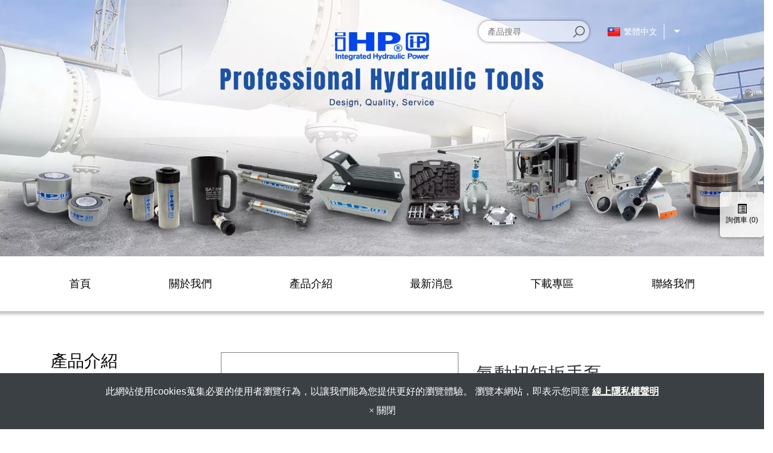

--- FILE ---
content_type: text/html; charset=utf-8
request_url: https://zh-tw.ihp-tools.com/pneumatic-torque-wrench-pump.html
body_size: 10646
content:
<!DOCTYPE html>
<html lang="zh-TW">
<head>
	<title>氣動扭矩扳手泵</title>
	<meta charset="utf-8">
	<meta name="viewport" content="width=device-width, initial-scale=1">
	<meta http-equiv="X-UA-Compatible" content="IE=edge,chrome=1">

	<!-- DNS prefetch -->
	    	<meta http-equiv="x-dns-prefetch-control" content="on">
		<link rel="dns-prefetch" href="//zh-tw.ihp-tools.com/">

			<link rel="preconnect"   href="//img.mweb.com.tw" />
		<link rel="dns-prefetch" href="//img.mweb.com.tw" />
		<!-- /DNS prefetch -->

			<meta name="description" CONTENT="●輸入空氣（4〜8 bar） ●緊湊的自動三級流量，可在高壓下啟動 ●同時適用於一兩個扳手 ●帶油尺的鋁製油箱。 總重量僅21.5kg ●有Φ100高壓表 ●在70〜700 ba ...">
			<meta name="robots" CONTENT="INDEX, FOLLOW">
			<meta name="geo.region" content="TW">
	        <meta property="og:url" content="https://zh-tw.ihp-tools.com/pneumatic-torque-wrench-pump.html" />
            <meta property="og:type" content="website" />
            <meta property="og:title" content="氣動扭矩扳手泵" />
            <meta property="og:description" content="●輸入空氣（4〜8 bar） ●緊湊的自動三級流量，可在高壓下啟動 ●同時適用於一兩個扳手 ●帶油尺的鋁製油箱。 總重量僅21.5kg ●有Φ100高壓表 ●在70〜700 ba ..." />
            <meta property="og:image" content="https://img.mweb.com.tw/thumb/788/600x600/%25E7%2594%25A2%25E5%2593%2581/Wrench/Pneumatic-Torque-Wrench-Pump/ih-1600n4-00.jpg" />
            <meta property="og:image:width" content="600" />
            <meta property="og:image:height" content="488" />
    
	<link rel="shortcut icon" type="image/x-icon" href="/favicon.ico">

	<!-- Loop alternate -->
		<link rel="alternate" hreflang="en-US" href="https://www.ihp-tools.com/pneumatic-torque-wrench-pump.html">
		<link rel="alternate" hreflang="zh-TW" href="https://zh-tw.ihp-tools.com/pneumatic-torque-wrench-pump.html">
		<link rel="alternate" hreflang="zh-CN" href="https://zh-cn.ihp-tools.com/pneumatic-torque-wrench-pump.html">
			<link rel="alternate" hreflang="x-default" href="https://www.ihp-tools.com/pneumatic-torque-wrench-pump.html" />
		<!-- / Loop alternate -->

			<link rel="canonical" href="https://zh-tw.ihp-tools.com/pneumatic-torque-wrench-pump.html">
	<link rel="stylesheet" href="/min/?v=12.55&f=/assets/_bootstrap/bootstrap-3.3.7/css/bootstrap.min.css,/assets/_bootstrap/bootstrap-3.3.7/css/bootstrap-theme.min.css,/assets/_bootstrap/bootstrap-pre4/css/bootstrap-pre4.css,/assets/_font-awesome/fontAwesome-4.7.0/css/font-awesome.min.css,/views/default2.0/resource/system/gdpr/gdpr_footer_sticky_privacy/css/gdpr_footer_sticky_privacy.css,/views/default2.0/resource/obj/goTop/goTop_animate/css/goTop_animate.css,/views/default2.0/resource/show/show_product_v2/css/show_product_v2.css,/assets/jquery/glasscase_2.1/css/glasscase.min.css,/views/default2.0/resource/public/no6_template/css/style.css,/assets/jquery/toastr/toastr.min.css,/assets/css/animate.css,/views/default2.0/resource/obj/groupLink/groupLink_member-inquire/css/groupLink_member-inquire.css,/assets/jquery/smartmenus-1.0.1_pluse/jquery.smartmenus.bootstrap.css,/views/default2.0/resource/obj/navTop/navTop_smartMenusV2/css/navTop_smartMenusV2.css,/assets/jquery/OwlCarousel-2.2.0/owl.carousel.min.css,/assets/jquery/OwlCarousel-2.2.0/owl.theme.default.min.css,/views/default2.0/resource/obj/banner/banner_owl/css/banner_owl.css,/views/default2.0/resource/obj/sideBar/sideBar_superV2/css/sideBar_superV2.css,/views/default2.0/resource/obj/socialLink/socialLink_awesome/css/socialLink_awesome.css,/views/plugins/ms-Dropdown/css/dd.css,/views/default2.0/resource/obj/langList/langList_msDropDown_v2/css/langList_msDropDown_v2.css,/views/default2.0/resource/obj/navBottom/navBottom_inline/css/navBottom_inline.css,/views/default2.0/resource/effect/effect_hover/css/hover.css,/views/default2.0/resource/obj/searchBar/searchBar_t1/css/searchBar_t1.css,/assets/jquery/FlexSlider_v2.6.3/flexslider.css,/views/default2.0/resource/obj/slider/slider_hot/css/slider_hot.css,/assets/_default2.0/css/common_v1.0.css,/assets/mweb-icon/style.css,/cache/views/ihp-tools/public_no6_template/color/style.css,/assets/video/youtube/css/youtube.css" media="all">
		<script type="text/javascript" src="/min/?f=/assets/jquery/1.11.1/jquery.min.js"  defer ></script>
	<script type="application/ld+json">[{"@context":"http:\/\/schema.org","@type":"Organization","url":"https:\/\/zh-tw.ihp-tools.com\/pneumatic-torque-wrench-pump.html","name":"","legalName":"","alternateName":"","description":"\u25cf\u8f38\u5165\u7a7a\u6c23\uff084\u301c8 bar\uff09 \u25cf\u7dca\u6e4a\u7684\u81ea\u52d5\u4e09\u7d1a\u6d41\u91cf\uff0c\u53ef\u5728\u9ad8\u58d3\u4e0b\u555f\u52d5 \u25cf\u540c\u6642\u9069\u7528\u65bc\u4e00\u5169\u500b\u6273\u624b \u25cf\u5e36\u6cb9\u5c3a\u7684\u92c1\u88fd\u6cb9\u7bb1\u3002 \u7e3d\u91cd\u91cf\u50c521.5kg \u25cf\u6709\u03a6100\u9ad8\u58d3\u8868 \u25cf\u572870\u301c700 ba ...","logo":{"@type":"ImageObject","url":"https:\/\/zh-cn.ihp-tools.com\/uploadfiles\/788\/LOGO\/ihp-logo_2.png"},"image":["https:\/\/img.mweb.com.tw\/thumb\/788\/600x600\/LOGO\/ihp-logo_2.png"],"telephone":"+886-","faxNumber":"+886-","email":"","address":""},{"@context":"http:\/\/schema.org","@type":"BreadcrumbList","itemListElement":[{"@type":"ListItem","position":1,"item":{"@id":"https:\/\/zh-tw.ihp-tools.com","name":"\u9996\u9801"}},{"@type":"ListItem","position":2,"item":{"@id":"\/product.htm","name":"\u7522\u54c1\u4ecb\u7d39"}},{"@type":"ListItem","position":3,"item":{"@id":"\/torque-wrenches.htm","name":"\u6cb9\u58d3\u626d\u529b\u6273\u624b"}}]}]</script>
	<script type="text/javascript">
		/* function.js 判斷使用*/
		var ps_status =  0  ;
	</script>
	<!-- Global site tag (gtag.js) - Google Analytics -->
<script async src="https://www.googletagmanager.com/gtag/js?id=G-37HW7XV4RM"></script>
<script>
  window.dataLayer = window.dataLayer || [];
  function gtag(){dataLayer.push(arguments);}
  gtag('js', new Date());

  gtag('config', 'G-37HW7XV4RM');
</script>
	<!-- link preload -->
	<link rel="preload" as="image" href="/uploadfiles/788/BANNER/ihp-tools_inbanner.jpg" fetchpriority="high" media="screen and (min-width: 768px)" />
<link rel="preload" as="image" href="/uploadfiles/788/BANNER/ihp-tools_inbanner.jpg" fetchpriority="high" media="screen and (max-width: 767px)" />
</head>
<body lang="zh-TW"  onselectstart="return false;" ondragstart="return false;" oncontextmenu="return false;" >
		<div class="showProCont">

		<div class="banner">
	<div id="banner_owl">
	<ul class="owl owl-carousel owl-theme owl-loaded" data-response="768">
		<li><a href="#" class="ad"  ><img class="lazyload" data-src="https://img.mweb.com.tw/thumb/788/0x0/BANNER/ihp-tools_inbanner.jpg" alt="inbanner" title="inbanner" data-pic="https://img.mweb.com.tw/thumb/788/0x0/BANNER/ihp-tools_inbanner.jpg" data-mpic="https://img.mweb.com.tw/thumb/788/0x0/BANNER/ihp-tools_inbanner.jpg"  data-spic="https://img.mweb.com.tw/thumb/788/0x0/BANNER/ihp-tools_inbanner.jpg"/></a></li>	</ul>
</div>	<header class="header">
		<div class="logo">
			<div class="container">
				<div class="row header_row">
					<div class="col-md-6 col-sm-6 logo_box hidden-xs">
						<a href="https://zh-tw.ihp-tools.com/" title="">
<img class="img-responsive logo" src="/uploadfiles/788/LOGO/ihp-logo_2.png" title="" alt="" >
</a>					</div>
					<div class="col-md-6 col-sm-6 top_funch hidden-xs">
						<div class="top hidden-xs">
							<div class="searchBar-t1">
	<form method="get" action="/index.php">
		<input type="text" name="kw" value="" placeholder="產品搜尋" class="textField">
		
		<input name="lang" id="lang" type="hidden" value="zh-tw"/>
		<input name="modelid" id="modelid" type="hidden" value="1"/>
		<input name="c" type="hidden" value="content"/>
		<input name="a" type="hidden" value="search"/>
		
		<input type="submit" value="" class="submit">
	</form>
</div><select name="lang" onchange="location.href = this.value;" id="langlist_msdropdown_v2">
			<option value="https://www.ihp-tools.com/pneumatic-torque-wrench-pump.html"  _code="en" _icon="/assets/images/flag/en.png" data-image="/assets/images/flag/en.png" data-imagecss="flag  _code="en"" data-title="English" >English</option> 
			<option value="https://zh-tw.ihp-tools.com/pneumatic-torque-wrench-pump.html" selected _code="zh-tw" _icon="/assets/images/flag/zh-tw.png" data-image="/assets/images/flag/zh-tw.png" data-imagecss="flag  _code="zh-tw"" data-title="繁體中文" >繁體中文</option> 
			<option value="https://zh-cn.ihp-tools.com/pneumatic-torque-wrench-pump.html"  _code="zh-cn" _icon="/assets/images/flag/zh-cn.png" data-image="/assets/images/flag/zh-cn.png" data-imagecss="flag  _code="zh-cn"" data-title="简体中文" >简体中文</option> 
	</select>
	
						</div>
					</div>
					
				</div>
			</div>
		</div>
	</header>
	<div class="col-md-12 top_bar">
		<div class="comtainer">
			<div class="row">
				<div class="col-md-12 col-sm-12 funch header_right">

					<div class="menu">
						<div class="container">
							<div class="row">
								<nav id="navTop_smartmenus_v2" class="navbar navbar-black">
    <div class="navbar-header">
      <button type="button" id="openBtn" class="navbar-toggle" data-toggle="collapse" data-target="#myNavbar" aria-label="menu">
        <span class="icon-bar"></span>
        <span class="icon-bar"></span>
        <span class="icon-bar"></span>                        
      </button>
      
					<a class="navbar-brand visible-xs mobile_companyName overflow_dot" href="/"></a>
    	
    </div>

    <div class="collapse navbar-collapse" id="myNavbar">
      <div class="mobileLeft visible-xs text-center"></div>
      <div class="collapseBox">        
        
        <div id="closeBtn"></div>

        <div class="visible-xs box-header">

          <!-- Product search -->
          <div class="searchBarArea">
          	<form method="get" action="/index.php">
	            <div class="input-group">
	              <input type="text" class="form-control" name="kw" id="navTop_smartmenus_v2_psearch" placeholder="產品搜尋">
	              <span class="input-group-btn">
	                <button class="btn btn-default" type="submit" aria-label="submit">
	                  <i class="fa fa-search" aria-hidden="true"></i>
	                </button>
	              </span>
	            </div>
				<input type="hidden" id="lang" name="lang" value="zh-tw"/>
				<input type="hidden" id="modelid" name="modelid" value="1"/>
				<input type="hidden" name="c" value="content"/>
				<input type="hidden" name="a" value="search"/>
			</form>
          </div>          

          <!-- member & inqure function -->
          	
          <hr> 
          <div class="function">
            <div class="row">			
									<a class="col-xs-12 functionCol"  href="/cart.htm"  >
						<div class=" text-center">
							<i class="inquiry-icon glyphicon glyphicon-list-alt" aria-hidden="true">
																	<div class="badge cart_cnt"></div>
															</i>
							<div class="functionTitle">詢價車</div>
						</div>
					</a>
				
            </div>
			
			
          </div>
		  
          <hr class="noBot">
        </div>


        <!-- Menu list -->
        <ul class="nav navbar-nav" id="main-menu">
          <li ><a href='/' class="default2mainBgHover" >首頁</a></li><li ><a href='/about-us.htm' class="default2mainBgHover" >關於我們</a></li><li ><a href='/product.htm' class="default2mainBgHover" >產品介紹</a></li><li ><a href='/news.htm' class="default2mainBgHover" >最新消息</a></li><li ><a href='/catalog.htm' class="default2mainBgHover" >下載專區</a></li><li ><a href='/contact-us.htm' class="default2mainBgHover" >聯絡我們</a></li>        </ul>


        <!-- Language list -->
        <div class="visible-xs box-header">
          <div class="FooterlangList text-center">
							<label class="langBlock ">
					<a href="https://www.ihp-tools.com/pneumatic-torque-wrench-pump.html">English</a>
				</label>
							<label class="langBlock active">
					<a href="https://zh-tw.ihp-tools.com/pneumatic-torque-wrench-pump.html">繁體中文</a>
				</label>
							<label class="langBlock ">
					<a href="https://zh-cn.ihp-tools.com/pneumatic-torque-wrench-pump.html">简体中文</a>
				</label>
			          </div>
        </div>


      </div>
    </div>
</nav>							</div>
						</div>
					</div>

				</div>
			</div>
		</div>
	</div>
</div>




<div class="side-fixed">
	<!-- 側邊浮動群組，如果詢價車和會員管理都不存在則不顯示區塊 -->
	<div class="grouplink_fixed hidden-xs">
		<ul id="groupLink_member-inquire">

						<div class="item-area">
				<a href="/cart.htm">
					<i class="glyphicon glyphicon-list-alt inquiry-icon icon-fixed"></i>
					<div class="grouplinktext-fixed">詢價車 (<label class="cart_cnt">0</label>)</div>
				</a>
			</div>
			
		</ul>
	</div>
</div>				<div class="main-container container">
					<div class="row">
						<div class="col-md-12 breadCrumbCol">
							<ul class="breadcrumb">
    
    <li class="crumb_path"><a href="https://zh-tw.ihp-tools.com/">首頁</a></li>
        <li class="crumb_path"><a href="/product.htm" title="產品介紹">產品介紹</a></li>
        <li class="crumb_path"><a href="/torque-wrenches.htm" title="油壓扭力扳手">油壓扭力扳手</a></li>
    
    <li class="active">
        <span style='font-size: 14px;' class="breadcrumb_h1">
            氣動扭矩扳手泵        </span>    
    </li>
</ul>
						</div>
						<div class="col-md-3 visible-md visible-lg hidden-sm hidden-xs">
							<aside id="superMenu_aside">
	<div class="superMenu_title">
		<h3>產品介紹</h3>
	</div>
	<div class="superMenu" data-close-same="0">
		<ul class="sideCate style3 transit"  data-theme="style3"><li class="par_tree" id="c-228031"><span class='superTitle' ><a href="/puller-pusher.htm" title="拉拔器/推進器" >拉拔器/推進器</a><span class="tree" href="javascript:void(0);"></span></span><ul class="sideMenu "  style='display:none;'><li id="p-840949" ><span class="superTitle"><a href="/self-contained-pullers-4-15-ton.html" title="一體式液壓拔輪器 能力:4-15噸" >一體式液壓拔輪器 能力:4-15噸</a></span></li><li id="p-938647" ><span class="superTitle"><a href="/self-contained-pullers-10-30-ton.html" title="一體式油壓拉拔器【10-30噸】" >一體式油壓拉拔器【10-30噸】</a></span></li><li id="p-940558" ><span class="superTitle"><a href="/6-20-ton-with-tri-section-pulling-plate.html" title="套裝組合式拔輪器【彎爪+三角壓盤】" >套裝組合式拔輪器【彎爪+三角壓盤】</a></span></li><li id="p-944741" ><span class="superTitle"><a href="/hydraulic-puller-set-8-15-ton-with-bearing-separator-tool.html" title="套裝組合式拔輪器【彎爪+螺桿+半月型壓盤】" >套裝組合式拔輪器【彎爪+螺桿+半月型壓盤】</a></span></li><li id="p-940561" ><span class="superTitle"><a href="/hydraulic-puller-set-6-12-ton-with-screw-and-straight-jaws.html" title="螺桿/直爪式油壓拉拔器" >螺桿/直爪式油壓拉拔器</a></span></li><li id="p-944744" ><span class="superTitle"><a href="/puller-accessories-straightener-with-straight-bended-jaws.html" title="直角/勾角附件組" >直角/勾角附件組</a></span></li><li id="p-944747" ><span class="superTitle"><a href="/separate-puller-set-15-50-ton.html" title="分離式拔輪器【Cobra加強型，15-50噸】" >分離式拔輪器【Cobra加強型，15-50噸】</a></span></li><li id="p-944750" ><span class="superTitle"><a href="/hydraulic-pusher-12-ton.html" title="油壓拔輪/推進器套裝組" >油壓拔輪/推進器套裝組</a></span></li><li id="p-944753" ><span class="superTitle"><a href="/hydraulic-pusher-application.html" title="液壓推進器應用" >液壓推進器應用</a></span></li><li id="p-944756" ><span class="superTitle"><a href="/tri-section-pulling-plate.html" title="同步三角壓盤" >同步三角壓盤</a></span></li><li id="p-944762" ><span class="superTitle"><a href="/bearing-separator.html" title="二片式壓盤" >二片式壓盤</a></span></li><li id="p-944768" ><span class="superTitle"><a href="/heavy-duty-great-hydraulic-puller.html" title="全自動車載式拔輪器" >全自動車載式拔輪器</a></span></li><li id="p-944774" ><span class="superTitle"><a href="/mechanical-pullers.html" title="機械防滑式拔輪器" >機械防滑式拔輪器</a></span></li><li id="p-944789" ><span class="superTitle"><a href="/mechanical-pusher.html" title="機械式推進器" >機械式推進器</a></span></li><li id="p-944795" ><span class="superTitle"><a href="/2-leg-sliding-leg-pullers.html" title="用於內部和外部拉拔作業的多功能耐用拉拔器" >用於內部和外部拉拔作業的多功能耐用拉拔器</a></span></li></ul></li><li class="par_tree" id="c-228034"><span class='superTitle' ><a href="/cylinder.htm" title="油壓千斤頂" >油壓千斤頂</a><span class="tree" href="javascript:void(0);"></span></span><ul class="sideMenu "  style='display:none;'><li id="p-940564" ><span class="superTitle"><a href="/sgt-single-acting.html" title="SGT-系列, 單動液壓油缸" >SGT-系列, 單動液壓油缸</a></span></li><li id="p-940567" ><span class="superTitle"><a href="/sfj-slc-low-height.html" title="SFJ/SLC-系列，單動薄型液壓油缸" >SFJ/SLC-系列，單動薄型液壓油缸</a></span></li><li id="p-940570" ><span class="superTitle"><a href="/shc-hollow-plunger.html" title="SHC-系列，單動中空柱塞液壓油缸" >SHC-系列，單動中空柱塞液壓油缸</a></span></li><li id="p-940573" ><span class="superTitle"><a href="/sat-aluminum-single-acting.html" title="SAT-系列，單動鋁制油缸" >SAT-系列，單動鋁制油缸</a></span></li><li id="p-940576" ><span class="superTitle"><a href="/sah-aluminum-hollow-plunger.html" title="SAH-系列，雙動鋁制油缸" >SAH-系列，雙動鋁制油缸</a></span></li><li id="p-940579" ><span class="superTitle"><a href="/sal-aluminum-lock-nut.html" title="SAL-系列，鋁制螺母鎖定油缸" >SAL-系列，鋁制螺母鎖定油缸</a></span></li><li id="p-940582" ><span class="superTitle"><a href="/sad-aluminum-double-acting.html" title="SAD-系列，雙動鋁制油缸" >SAD-系列，雙動鋁制油缸</a></span></li><li id="p-940585" ><span class="superTitle"><a href="/single-acting-load-return-with-stop-ring-cylinders.html" title="單動自重回縮千斤頂" >單動自重回縮千斤頂</a></span></li><li id="p-940588" ><span class="superTitle"><a href="/sln-series.html" title="SLN系列高噸位安全鎖緊式油缸" >SLN系列高噸位安全鎖緊式油缸</a></span></li><li id="p-940591" ><span class="superTitle"><a href="/sp-series.html" title="SP系列高噸位單動液壓缸" >SP系列高噸位單動液壓缸</a></span></li><li id="p-940594" ><span class="superTitle"><a href="/spl-series.html" title="SPL系列高噸位安全鎖緊式油缸" >SPL系列高噸位安全鎖緊式油缸</a></span></li><li id="p-940597" ><span class="superTitle"><a href="/dpc-double-acting.html" title="DPC-系列，雙動液壓油缸" >DPC-系列，雙動液壓油缸</a></span></li><li id="p-940600" ><span class="superTitle"><a href="/dc-series.html" title="DC系列高噸位雙動液壓缸" >DC系列高噸位雙動液壓缸</a></span></li><li id="p-940603" ><span class="superTitle"><a href="/dln-series.html" title="DLN系列高噸位安全鎖緊螺母油缸" >DLN系列高噸位安全鎖緊螺母油缸</a></span></li><li id="p-940606" ><span class="superTitle"><a href="/dhc-double-acting-hollow-plunger.html" title="DHC系列空心柱塞缸" >DHC系列空心柱塞缸</a></span></li><li id="p-940609" ><span class="superTitle"><a href="/sdl-series.html" title="SDL系列高噸位安全鎖緊螺母油缸" >SDL系列高噸位安全鎖緊螺母油缸</a></span></li><li id="p-940612" ><span class="superTitle"><a href="/single-strand-pusher-rear-grip.html" title="單動標準型千斤頂" >單動標準型千斤頂</a></span></li><li id="p-940615" ><span class="superTitle"><a href="/psd-series.html" title="PSD系列--預力絞線雙動千斤頂" >PSD系列--預力絞線雙動千斤頂</a></span></li><li id="p-940618" ><span class="superTitle"><a href="/sk-series.html" title="SK系列-重型坦克輪" >SK系列-重型坦克輪</a></span></li><li id="p-940621" ><span class="superTitle"><a href="/msk-series.html" title="MSK系列-重型機械升降坦克輪" >MSK系列-重型機械升降坦克輪</a></span></li><li id="p-940624" ><span class="superTitle"><a href="/hsk-series.html" title="HSK系列-重型油壓升降坦克輪" >HSK系列-重型油壓升降坦克輪</a></span></li><li id="p-940627" ><span class="superTitle"><a href="/show-940626.html" title="DH系列-雙動重型千斤頂" >DH系列-雙動重型千斤頂</a></span></li><li id="p-940630" ><span class="superTitle"><a href="/dhr.html" title="雙動羊角接頭重型油缸" >雙動羊角接頭重型油缸</a></span></li></ul></li><li class="par_tree" id="c-228037"><span class='superTitle' ><a href="/pumps.htm" title="各式泵浦" >各式泵浦</a><span class="tree" href="javascript:void(0);"></span></span><ul class="sideMenu "  style='display:none;'><li id="p-941631" ><span class="superTitle"><a href="/hydraulic-hand-pump.html" title="油壓手動泵" >油壓手動泵</a></span></li><li id="p-941634" ><span class="superTitle"><a href="/aluminum-hand-pump.html" title="鋁合金手動泵" >鋁合金手動泵</a></span></li><li id="p-941637" ><span class="superTitle"><a href="/electric-hydraulic-pump.html" title="電動液壓泵" >電動液壓泵</a></span></li><li id="p-946839" ><span class="superTitle"><a href="/pe-series-electric-pumps.html" title="PE系列電動泵" >PE系列電動泵</a></span></li><li id="p-941640" ><span class="superTitle"><a href="/custom-electric-hydraulic-pumps.html" title="定制電動液壓泵" >定制電動液壓泵</a></span></li></ul></li><li class="par_tree" id="c-228040"><span class='superTitle' ><a href="/system-components.htm" title="系統元件" >系統元件</a><span class="tree" href="javascript:void(0);"></span></span><ul class="sideMenu "  style='display:none;'><li id="p-942780" ><span class="superTitle"><a href="/valve.html" title="節流閥" >節流閥</a></span></li><li id="p-942783" ><span class="superTitle"><a href="/manifold.html" title="分流閥" >分流閥</a></span></li><li id="p-942786" ><span class="superTitle"><a href="/hydraulic-hoses.html" title="油壓軟管" >油壓軟管</a></span></li><li id="p-942789" ><span class="superTitle"><a href="/hydraulic-pressure-gauges.html" title="壓力錶" >壓力錶</a></span></li><li id="p-942792" ><span class="superTitle"><a href="/gauge-adaptors.html" title="錶接座" >錶接座</a></span></li><li id="p-942795" ><span class="superTitle"><a href="/couplers.html" title="油壓接頭" >油壓接頭</a></span></li></ul></li><li class="par_tree" id="c-228043"><span class='superTitle' ><a href="/punch.htm" title="沖孔機" >沖孔機</a><span class="tree" href="javascript:void(0);"></span></span><ul class="sideMenu "  style='display:none;'><li id="p-941643" ><span class="superTitle"><a href="/hp-70-separate-hydraulic-punch.html" title="分離式油壓沖孔機 HP-70" >分離式油壓沖孔機 HP-70</a></span></li><li id="p-941646" ><span class="superTitle"><a href="/hp-80-hydraulic-punch.html" title="分離式油壓沖孔機 HP-70 &amp; HP-80" >分離式油壓沖孔機 HP-70 & HP-80</a></span></li><li id="p-941649" ><span class="superTitle"><a href="/hp-102-separate-hydraulic-punch.html" title="分離式油壓沖孔機 HP-102 &amp; HP-104" >分離式油壓沖孔機 HP-102 & HP-104</a></span></li><li id="p-941652" ><span class="superTitle"><a href="/hp-104-separate-hydraulic-punch.html" title="分離式油壓沖孔機 HP-102 &amp; HP-104" >分離式油壓沖孔機 HP-102 & HP-104</a></span></li></ul></li><li class="par_tree" id="c-228046"><span class='superTitle' ><a href="/hydraulic-bender.htm" title="彎管機" >彎管機</a><span class="tree" href="javascript:void(0);"></span></span><ul class="sideMenu "  style='display:none;'><li id="p-941655" ><span class="superTitle"><a href="/p-17in.html" title="彎管工具 P-17IN" >彎管工具 P-17IN</a></span></li><li id="p-941658" ><span class="superTitle"><a href="/p-20in.html" title="彎管工具 P-20IN" >彎管工具 P-20IN</a></span></li></ul></li><li class="par_tree" id="c-228049"><span class='superTitle' ><a href="/spreaders.htm" title="法蘭分離器" >法蘭分離器</a><span class="tree" href="javascript:void(0);"></span></span><ul class="sideMenu "  style='display:none;'><li id="p-942777" ><span class="superTitle"><a href="/hydraulic-flange-spreaders.html" title="液壓法蘭分離器" >液壓法蘭分離器</a></span></li><li id="p-1098605" ><span class="superTitle"><a href="/hydraulic-flange-spreaders-set-fm-14h.html" title="" ></a></span></li><li id="p-1098617" ><span class="superTitle"><a href="/manual-flange-spreader-fk-14.html" title="" ></a></span></li><li id="p-1098614" ><span class="superTitle"><a href="/self-contained-flange-spreader-fm-15.html" title="" ></a></span></li></ul></li><li class="par_tree" id="c-228052"><span class='superTitle' ><a href="/nut-splitters.htm" title="螺帽破切器" >螺帽破切器</a><span class="tree" href="javascript:void(0);"></span></span><ul class="sideMenu "  style='display:none;'><li id="p-942801" ><span class="superTitle"><a href="/separated-hydraulic-nut-splitters-700bar-10-000psi.html" title="分離式油壓螺母切斷器 (700bar/10,000psi )" >分離式油壓螺母切斷器 (700bar/10,000psi )</a></span></li><li id="p-942798" ><span class="superTitle"><a href="/separated-hydraulic-nut-splitters-heavy-duty.html" title="分離式液壓螺帽分離器（重型）" >分離式液壓螺帽分離器（重型）</a></span></li></ul></li><li class="par_tree active" id="c-228055"><span class='superTitle' ><a href="/torque-wrenches.htm" title="油壓扭力扳手"  class='active'>油壓扭力扳手</a><span class="tree active" href="javascript:void(0);"></span></span><ul class="sideMenu  on" ><li id="p-945668" ><span class="superTitle"><a href="/hydraulic-square-drive-torque-wrenches.html" title="MXTA-系列-液壓扭矩扳手" >MXTA-系列-液壓扭矩扳手</a></span></li><li id="p-945671" ><span class="superTitle"><a href="/xln-series-pneumatic-torque-wrench.html" title="XLCT 系列-中空型液壓扭矩扳手" >XLCT 系列-中空型液壓扭矩扳手</a></span></li><li id="p-945685"  class='content_li_active' ><span class="superTitle"><a href="/pneumatic-torque-wrench-pump.html" title="氣動扭矩扳手泵"  class='active content_a_active'>氣動扭矩扳手泵</a></span></li><li id="p-945705" ><span class="superTitle"><a href="/electric-torque-wrench-pump.html" title="電動扭矩扳手泵" >電動扭矩扳手泵</a></span></li><li id="p-945716" ><span class="superTitle"><a href="/double-parallel-ultra-high-pressure-hose-for-torque-wrench.html" title="雙管式超高壓扭矩扳手軟管" >雙管式超高壓扭矩扳手軟管</a></span></li></ul></li></ul>	
	</div>
</aside>						</div>				
						<div class="col-md-9 col-sm-12 col-xs-12">	
								<div class="row product-info product-block">
		<div class="col-xs-12 col-sm-6 images-block" style="min-height:400px;">
			
			<ul id="glasscase" class="gc-start" data-iszoom="true" data-isoverlay="true" data-zoompos="right" >
									<li><img src="https://img.mweb.com.tw/thumb/788/1000x1000/%25E7%2594%25A2%25E5%2593%2581/Wrench/Pneumatic-Torque-Wrench-Pump/ih-1600n4-00.jpg" data-gc-caption="氣動扭矩扳手泵" alt="氣動扭矩扳手泵"  title="氣動扭矩扳手泵"></li>
									<li><img src="https://img.mweb.com.tw/thumb/788/1000x1000/%25E7%2594%25A2%25E5%2593%2581/Wrench/Pneumatic-Torque-Wrench-Pump/ih-1600n4-01.jpg" data-gc-caption="氣動扭矩扳手泵" alt="氣動扭矩扳手泵"  title="氣動扭矩扳手泵"></li>
							</ul>
		</div>

		
		
		<!-- ↑ Left / ↓ Right -->
		
		<div class="col-xs-12 col-sm-6 product-details">
			<h2>氣動扭矩扳手泵</h2>
						<hr />
			<div class="options">
								<div class="form-inline form-group">
					<label class="control-label text-uppercase" for="input-quantity" id="Mweb_cart_qty_title">數量 : </label>
					<input type="number" name="quantity" value="1" size="2" id="Mweb_cart_qty" class="form-control" min="1" />
					<button type="button" class="btn btn-default btn-cart default2mainBgHover" onclick="add_one_to_cart('945685', '氣動扭矩扳手泵', '');">
						<i class="glyphicon glyphicon-list-alt inquiry-icon margin_push_right"></i>
						加入詢價車					</button>
				</div>
			</div>
					</div>
	</div>
	

		
		<!-- Products Tag Starts -->
					<div class="product-info product-tag product-block">	
			  <ul class="nav nav-tabs">
				  <li><a data-toggle="tab" href="#content_tab">產品敘述</a></li><li><a data-toggle="tab" href="#specification_tab">規格</a></li>			  </ul>  
			  <div class="product-info tab-content contentEditor">
					<div id="content_tab" class="tab-pane fade"><span style="white-space:pre;"> </span>●輸入空氣（4〜8 bar）<span style="white-space:pre;"> </span><br />
<span style="white-space:pre;"> </span>●緊湊的自動三級流量，可在高壓下啟動<span style="white-space:pre;"> </span><br />
<span style="white-space:pre;"> </span>●同時適用於一兩個扳手<span style="white-space:pre;"> </span><br />
<span style="white-space:pre;"> </span>●帶油尺的鋁製油箱。 總重量僅21.5kg<span style="white-space:pre;"> </span><br />
<span style="white-space:pre;"> </span>●有Φ100高壓表<span style="white-space:pre;"> </span><br />
<span style="white-space:pre;"> </span>●在70〜700 bar之間無級調壓<span style="white-space:pre;"> </span><br />
<span style="white-space:pre;"> </span>●高效的冷卻系統使泵適用於極端環境<span style="white-space:pre;"> </span><br />
<span style="white-space:pre;"> </span>●可選組件（FP4），可同時操作四個扳手<span style="white-space:pre;"> </span><br /></div><div id="specification_tab" class="tab-pane fade"><google-sheets-html-origin style="white-space:normal;">
<table xmlns="http://www.w3.org/1999/xhtml" cellspacing="0" cellpadding="0" dir="ltr" border="1" style="table-layout:fixed;font-size:12pt;font-family:Calibri;width:0px;border:none;">
	<colgroup><col width="128" /><col width="80" /><col width="80" /><col width="80" /><col width="80" /><col width="80" /><col width="80" /><col width="80" /><col width="80" /><col width="80" /><col width="80" /><col width="80" /><col width="80" /><col width="80" /></colgroup>
	<tbody>
		<tr style="height:24px;">
			<td rowspan="3" colspan="1" data-sheets-value="{"1":2,"2":"型號"}" style="border-width:2px 1px 2px 2px;border-style:solid;border-color:#000000;border-image:initial;overflow:hidden;padding:0px 3px;vertical-align:middle;background-color:#CCFFFF;font-family:Arimo;overflow-wrap:break-word;text-align:center;">
				<div style="max-height:72px;">
					型號
				</div>
			</td>
			<td rowspan="2" colspan="1" data-sheets-value="{"1":2,"2":"馬達"}" style="border-width:2px 1px;border-style:solid;border-color:#000000 #000000 #000000 #CCCCCC;border-image:initial;overflow:hidden;padding:0px 3px;vertical-align:middle;background-color:#FFFF99;font-family:Arimo;overflow-wrap:break-word;text-align:center;">
				<div style="max-height:48px;">
					馬達
				</div>
			</td>
			<td rowspan="2" colspan="1" data-sheets-value="{"1":2,"2":"進氣"}" style="border-width:2px 1px;border-style:solid;border-color:#000000 #000000 #000000 #CCCCCC;border-image:initial;overflow:hidden;padding:0px 3px;vertical-align:middle;background-color:#FFFF99;font-family:Arimo;overflow-wrap:break-word;text-align:center;">
				<div style="max-height:48px;">
					進氣
				</div>
			</td>
			<td data-sheets-value="{"1":2,"2":"油箱"}" style="border-width:2px 1px 1px;border-style:solid;border-color:#000000 #000000 transparent #CCCCCC;border-image:initial;overflow:hidden;padding:0px 3px;vertical-align:middle;background-color:#FFFF99;font-family:Arimo;overflow-wrap:break-word;text-align:center;">
				油箱
			</td>
			<td rowspan="1" colspan="3" data-sheets-value="{"1":2,"2":"輸出壓力"}" style="border-width:2px 1px 1px;border-style:solid;border-color:#000000 #000000 #000000 #CCCCCC;border-image:initial;overflow:hidden;padding:0px 3px;vertical-align:middle;background-color:#FFFF99;font-family:Arimo;text-align:center;">
				輸出壓力
			</td>
			<td rowspan="1" colspan="3" data-sheets-value="{"1":2,"2":"流量"}" style="border-width:2px 1px 1px;border-style:solid;border-color:#000000 #000000 #000000 #CCCCCC;border-image:initial;overflow:hidden;padding:0px 3px;vertical-align:middle;background-color:#FFFF99;font-family:Arimo;text-align:center;">
				流量
			</td>
			<td rowspan="1" colspan="3" data-sheets-value="{"1":2,"2":"尺寸"}" style="border-width:2px 1px 1px;border-style:solid;border-color:#000000 #000000 #000000 #CCCCCC;border-image:initial;overflow:hidden;padding:0px 3px;vertical-align:middle;background-color:#FFFF99;font-family:Arimo;text-align:center;">
				尺寸
			</td>
			<td data-sheets-value="{"1":2,"2":"重量"}" style="border-width:2px 2px 1px 1px;border-style:solid;border-color:#000000 #000000 transparent #CCCCCC;border-image:initial;overflow:hidden;padding:0px 3px;vertical-align:middle;background-color:#FFFF99;font-family:Arimo;text-align:center;">
				重量
			</td>
		</tr>
		<tr style="height:24px;">
			<td data-sheets-value="{"1":2,"2":"容量"}" style="border-width:1px;border-style:solid;border-color:#CCCCCC #000000 transparent #CCCCCC;border-image:initial;overflow:hidden;padding:0px 3px;vertical-align:middle;background-color:#FFFF99;font-family:Arimo;overflow-wrap:break-word;text-align:center;">
				容量
			</td>
			<td data-sheets-value="{"1":2,"2":"1st"}" style="border-width:1px;border-style:solid;border-color:#CCCCCC #000000 #000000 #CCCCCC;border-image:initial;overflow:hidden;padding:0px 3px;vertical-align:middle;background-color:#FFFF99;font-family:Arimo;text-align:center;">
				1st
			</td>
			<td data-sheets-value="{"1":2,"2":"2nd"}" style="border-width:1px;border-style:solid;border-color:#CCCCCC #000000 #000000 #CCCCCC;border-image:initial;overflow:hidden;padding:0px 3px;vertical-align:middle;background-color:#FFFF99;font-family:Arimo;text-align:center;">
				2nd
			</td>
			<td data-sheets-value="{"1":2,"2":"3rd"}" style="border-width:1px;border-style:solid;border-color:#CCCCCC #000000 #000000 #CCCCCC;border-image:initial;overflow:hidden;padding:0px 3px;vertical-align:middle;background-color:#FFFF99;font-family:Arimo;text-align:center;">
				3rd
			</td>
			<td data-sheets-value="{"1":2,"2":"1st"}" style="border-width:1px;border-style:solid;border-color:#CCCCCC #000000 #000000 #CCCCCC;border-image:initial;overflow:hidden;padding:0px 3px;vertical-align:middle;background-color:#FFFF99;font-family:Arimo;text-align:center;">
				1st
			</td>
			<td data-sheets-value="{"1":2,"2":"2nd"}" style="border-width:1px;border-style:solid;border-color:#CCCCCC #000000 #000000 #CCCCCC;border-image:initial;overflow:hidden;padding:0px 3px;vertical-align:middle;background-color:#FFFF99;font-family:Arimo;text-align:center;">
				2nd
			</td>
			<td data-sheets-value="{"1":2,"2":"3rd"}" style="border-width:1px;border-style:solid;border-color:#CCCCCC #000000 #000000 #CCCCCC;border-image:initial;overflow:hidden;padding:0px 3px;vertical-align:middle;background-color:#FFFF99;font-family:Arimo;text-align:center;">
				3rd
			</td>
			<td data-sheets-value="{"1":2,"2":"L"}" style="border-width:1px;border-style:solid;border-color:#CCCCCC #000000 #000000 #CCCCCC;border-image:initial;overflow:hidden;padding:0px 3px;vertical-align:middle;background-color:#FFFF99;font-family:Arimo;text-align:center;">
				L
			</td>
			<td data-sheets-value="{"1":2,"2":"W"}" style="border-width:1px;border-style:solid;border-color:#CCCCCC #000000 #000000 #CCCCCC;border-image:initial;overflow:hidden;padding:0px 3px;vertical-align:middle;background-color:#FFFF99;font-family:Arimo;text-align:center;">
				W
			</td>
			<td data-sheets-value="{"1":2,"2":"H"}" style="border-width:1px;border-style:solid;border-color:#CCCCCC #000000 #000000 #CCCCCC;border-image:initial;overflow:hidden;padding:0px 3px;vertical-align:middle;background-color:#FFFF99;font-family:Arimo;text-align:center;">
				H
			</td>
			<td data-sheets-value="{"1":2,"2":"不含油"}" style="border-width:1px 2px 1px 1px;border-style:solid;border-color:#CCCCCC #000000 #000000 #CCCCCC;border-image:initial;overflow:hidden;padding:0px 3px;vertical-align:middle;background-color:#FFFF99;font-family:Arimo;text-align:center;">
				不含油
			</td>
		</tr>
		<tr style="height:24px;">
			<td data-sheets-value="{"1":2,"2":"(Hp)"}" style="border-width:1px;border-style:solid;border-color:#CCCCCC #000000 #000000 #CCCCCC;border-image:initial;overflow:hidden;padding:0px 3px;vertical-align:middle;background-color:#FFFF99;font-family:Arimo;overflow-wrap:break-word;text-align:center;">
				(Hp)
			</td>
			<td data-sheets-value="{"1":2,"2":" (Bar)"}" style="border-width:1px;border-style:solid;border-color:#CCCCCC #000000 #000000 #CCCCCC;border-image:initial;overflow:hidden;padding:0px 3px;vertical-align:middle;background-color:#FFFF99;font-family:Arimo;text-align:center;">
				(Bar)
			</td>
			<td data-sheets-value="{"1":2,"2":" (Liter)"}" style="border-width:1px;border-style:solid;border-color:#CCCCCC #000000 #000000 #CCCCCC;border-image:initial;overflow:hidden;padding:0px 3px;vertical-align:middle;background-color:#FFFF99;font-family:Arimo;overflow-wrap:break-word;text-align:center;">
				(Liter)
			</td>
			<td style="border-width:1px;border-style:solid;border-color:#CCCCCC transparent #000000 #CCCCCC;border-image:initial;overflow:hidden;padding:0px 3px;vertical-align:middle;background-color:#FFFF99;">
			</td>
			<td data-sheets-value="{"1":2,"2":"(Bar)"}" style="border-width:1px;border-style:solid;border-color:#CCCCCC transparent #000000 #CCCCCC;border-image:initial;overflow:hidden;padding:0px 3px;vertical-align:middle;background-color:#FFFF99;font-family:Arimo;text-align:center;">
				(Bar)
			</td>
			<td style="border-width:1px;border-style:solid;border-color:#CCCCCC #000000 #000000 #CCCCCC;border-image:initial;overflow:hidden;padding:0px 3px;vertical-align:middle;background-color:#FFFF99;">
			</td>
			<td style="border-width:1px;border-style:solid;border-color:#CCCCCC transparent #000000 #CCCCCC;border-image:initial;overflow:hidden;padding:0px 3px;vertical-align:middle;background-color:#FFFF99;">
			</td>
			<td data-sheets-value="{"1":2,"2":"(L/min)"}" style="border-width:1px;border-style:solid;border-color:#CCCCCC transparent #000000 #CCCCCC;border-image:initial;overflow:hidden;padding:0px 3px;vertical-align:middle;background-color:#FFFF99;font-family:Arimo;text-align:center;">
				(L/min)
			</td>
			<td style="border-width:1px;border-style:solid;border-color:#CCCCCC #000000 #000000 #CCCCCC;border-image:initial;overflow:hidden;padding:0px 3px;vertical-align:middle;background-color:#FFFF99;">
			</td>
			<td data-sheets-value="{"1":2,"2":"(mm)"}" style="border-width:1px;border-style:solid;border-color:#CCCCCC #000000 #000000 #CCCCCC;border-image:initial;overflow:hidden;padding:0px 3px;vertical-align:middle;background-color:#FFFF99;font-family:Arimo;text-align:center;">
				(mm)
			</td>
			<td data-sheets-value="{"1":2,"2":"(mm)"}" style="border-width:1px;border-style:solid;border-color:#CCCCCC #000000 #000000 #CCCCCC;border-image:initial;overflow:hidden;padding:0px 3px;vertical-align:middle;background-color:#FFFF99;font-family:Arimo;text-align:center;">
				(mm)
			</td>
			<td data-sheets-value="{"1":2,"2":"(mm)"}" style="border-width:1px;border-style:solid;border-color:#CCCCCC #000000 #000000 #CCCCCC;border-image:initial;overflow:hidden;padding:0px 3px;vertical-align:middle;background-color:#FFFF99;font-family:Arimo;text-align:center;">
				(mm)
			</td>
			<td data-sheets-value="{"1":2,"2":"(kg)"}" style="border-width:1px 2px 1px 1px;border-style:solid;border-color:#CCCCCC #000000 #000000 #CCCCCC;border-image:initial;overflow:hidden;padding:0px 3px;vertical-align:middle;background-color:#FFFF99;font-family:Arimo;text-align:center;">
				(kg)
			</td>
		</tr>
		<tr style="height:24px;">
			<td data-sheets-value="{"1":2,"2":"IH-1600N4"}" style="border-width:1px 1px 2px 2px;border-style:solid;border-color:#CCCCCC #000000 #000000;border-image:initial;overflow:hidden;padding:0px 3px;vertical-align:middle;background-color:#CCFFFF;font-family:Arimo;text-align:center;">
				IH-1600N4
			</td>
			<td data-sheets-value="{"1":3,"3":4}" style="border-width:1px 1px 2px;border-style:solid;border-color:#CCCCCC #000000 #000000 #CCCCCC;border-image:initial;overflow:hidden;padding:0px 3px;vertical-align:middle;font-family:Arimo;text-align:center;">
				4
			</td>
			<td data-sheets-value="{"1":2,"2":"4~10"}" data-sheets-numberformat="[null,2,"0.00_);[Red]\\(0.00\\)",1]" style="border-width:1px 1px 2px;border-style:solid;border-color:#CCCCCC #000000 #000000 #CCCCCC;border-image:initial;overflow:hidden;padding:0px 3px;vertical-align:middle;font-family:Arimo;text-align:center;">
				4~10
			</td>
			<td data-sheets-value="{"1":3,"3":5.5}" data-sheets-numberformat="[null,2,"0.0_ ",1]" style="border-width:1px 1px 2px;border-style:solid;border-color:#CCCCCC #000000 #000000 #CCCCCC;border-image:initial;overflow:hidden;padding:0px 3px;vertical-align:middle;font-family:Arimo;text-align:center;">
				5.5
			</td>
			<td data-sheets-value="{"1":2,"2":"0-40"}" style="border-width:1px 1px 2px;border-style:solid;border-color:#CCCCCC #000000 #000000 #CCCCCC;border-image:initial;overflow:hidden;padding:0px 3px;vertical-align:middle;font-family:Arimo;text-align:center;">
				0-40
			</td>
			<td data-sheets-value="{"1":2,"2":"40-260"}" style="border-width:1px 1px 2px;border-style:solid;border-color:#CCCCCC #000000 #000000 #CCCCCC;border-image:initial;overflow:hidden;padding:0px 3px;vertical-align:middle;font-family:Arimo;text-align:center;">
				40-260
			</td>
			<td data-sheets-value="{"1":2,"2":"260-700"}" style="border-width:1px 1px 2px;border-style:solid;border-color:#CCCCCC #000000 #000000 #CCCCCC;border-image:initial;overflow:hidden;padding:0px 3px;vertical-align:middle;font-family:Arimo;text-align:center;">
				260-700
			</td>
			<td data-sheets-value="{"1":3,"3":10}" data-sheets-numberformat="[null,2,"0.0_ ",1]" style="border-width:1px 1px 2px;border-style:solid;border-color:#CCCCCC #000000 #000000 #CCCCCC;border-image:initial;overflow:hidden;padding:0px 3px;vertical-align:middle;font-family:Arimo;text-align:center;">
				10.0
			</td>
			<td data-sheets-value="{"1":3,"3":2.2}" style="border-width:1px 1px 2px;border-style:solid;border-color:#CCCCCC #000000 #000000 #CCCCCC;border-image:initial;overflow:hidden;padding:0px 3px;vertical-align:middle;font-family:Arimo;text-align:center;">
				2.2
			</td>
			<td data-sheets-value="{"1":3,"3":1.1}" style="border-width:1px 1px 2px;border-style:solid;border-color:#CCCCCC #000000 #000000 #CCCCCC;border-image:initial;overflow:hidden;padding:0px 3px;vertical-align:middle;font-family:Arimo;text-align:center;">
				1.1
			</td>
			<td data-sheets-value="{"1":3,"3":442}" style="border-width:1px 1px 2px;border-style:solid;border-color:#CCCCCC #000000 #000000 #CCCCCC;border-image:initial;overflow:hidden;padding:0px 3px;vertical-align:middle;font-family:Arimo;text-align:center;">
				442
			</td>
			<td data-sheets-value="{"1":3,"3":282}" style="border-width:1px 1px 2px;border-style:solid;border-color:#CCCCCC #000000 #000000 #CCCCCC;border-image:initial;overflow:hidden;padding:0px 3px;vertical-align:middle;font-family:Arimo;text-align:center;">
				282
			</td>
			<td data-sheets-value="{"1":3,"3":377}" style="border-width:1px 1px 2px;border-style:solid;border-color:#CCCCCC #000000 #000000 #CCCCCC;border-image:initial;overflow:hidden;padding:0px 3px;vertical-align:middle;font-family:Arimo;text-align:center;">
				377
			</td>
			<td data-sheets-value="{"1":3,"3":22}" style="border-width:1px 2px 2px 1px;border-style:solid;border-color:#CCCCCC #000000 #000000 #CCCCCC;border-image:initial;overflow:hidden;padding:0px 3px;vertical-align:middle;font-family:Arimo;text-align:center;">
				22
			</td>
		</tr>
	</tbody>
</table>
</google-sheets-html-origin></div>			    </div>  
			</div>
		


	<!-- Related Products Starts -->
	

						</div>
					</div>
				</div>
			<footer>
    <div class="container">
        <div class="row">
            <div class="col-md-12 col-xs-12 link down_menu">
                <!--<div class="title">NAVIGATION</div>-->
                <div class="row">
                    <!--<div class="col-md-3 col-sm-3 col-xs-6"><div id="qrcode"  class="">
			<a href="https://qrcode.mweb.com.tw/api/qrcode?margin=5&data=zh-tw.ihp-tools.com" data-lightbox="roadtrip"><img data-src="https://qrcode.mweb.com.tw/api/qrcode?margin=5&data=zh-tw.ihp-tools.com" class="img-responsive lazyload"></a>
	</div></div>-->
                    <!-- <div class="col-xs-12 col-sm-3 col-md-2 footer_logo">
                        <a href="https://zh-tw.ihp-tools.com/" title="">
<img class="img-responsive logo" src="/uploadfiles/788/LOGO/ihp-logo_2.png" title="" alt="" >
</a>                    </div> -->
                    <div class=" col-xs-12 footer_nav"><div id="navBottom_inline" class="">
    <ul>
                <li><a href="/qa.htm" title="常見問題" target="_self">常見問題</a></li>
                <li><a href="/sitemap.htm" title="網站地圖" target="_self">網站地圖</a></li>
                <li><a href="/privacy-policy.htm" title="隱私權政策" target="_self">隱私權政策</a></li>
            </ul>
</div>
                    </div>
                </div>
            </div>
            <div class="col-md-12 contect link hidden-sm hidden-xs">
                <ul>
                    
                </ul>
            </div>
            <div class="col-md-12 hidden-sm hidden-xs right">
                <ul class="footer_social" id="socialLink_awesome">
				<li>
								<a href="#"  data-toggle="modal" data-target="#awesome_qq"><span class="fa fa-qq"></span></a>
				
				<div class="modal fade" id="awesome_qq" role="dialog"  tabindex='-1'>
					<div class="modal-dialog">				
					  <!-- Modal content-->
					  <div class="modal-content">
						<div class="modal-body">
						  QQ id : 1224791726						</div>
					  </div>				  
					</div>
			    </div>
							</li>	
			

	

</ul>

            </div>
        </div>
    </div>
    <div class="min_contect_line_data visible-sm visible-xs">
        <div class="container">
            <div class="row">
                <div class="col-md-3 col-sm-12 col-xs-12 contect link">
                  <!--  <div class="title">聯絡我們</div>-->
                    <ul>
                        
                    </ul>
                </div>
                <div class="visible-xs visible-sm col-sm-12 col-xs-12 right">
                    <ul class="footer_social" id="socialLink_awesome">
				<li>
								<a href="#"  data-toggle="modal" data-target="#awesome_qq"><span class="fa fa-qq"></span></a>
				
				<div class="modal fade" id="awesome_qq" role="dialog"  tabindex='-1'>
					<div class="modal-dialog">				
					  <!-- Modal content-->
					  <div class="modal-content">
						<div class="modal-body">
						  QQ id : 1224791726						</div>
					  </div>				  
					</div>
			    </div>
							</li>	
			

	

</ul>

                </div>
            </div>
        </div>
    </div>
    <div class="copyright">
        <div class="container">
            <div class="row">
                <div class="col-xs-12 copyright_txt">
                    &copy; 2026  All rights reserved. Designed By <a
                        href="http://www.winho.com.tw" class="themeTitle" target="_blank">Winho</a>
                </div>
            </div>
        </div>
    </div>
</footer>
	</div>
	<!-- NO_CL_Code -->
		<a href="#" id="gotop_animate" title="回頂端"></a>

	<div class="footer_privacy-container">
		<div class="containers">
			此網站使用cookies蒐集必要的使用者瀏覽行為，以讓我們能為您提供更好的瀏覽體驗。 瀏覽本網站，即表示您同意			<a href="/privacy-policy.htm" target="_blank">線上隱私權聲明</a>
			<div class="footer_privacy_close_div">
				<span class="footer_privacy_close" aria-hidden="true">&times; 關閉</span>
			</div>
		</div>
	</div>


	
	<!-- /NO_CL_Code -->
			<script type="text/javascript" src="/min/?f=/assets/_bootstrap/bootstrap-3.3.7/js/bootstrap.min.js,/assets/jquery/glasscase_2.1/js/modernizr.custom.js,/assets/jquery/smartmenus-1.0.1_pluse/jquery.smartmenus.js,/assets/jquery/OwlCarousel-2.2.0/owl.carousel.min.js,/assets/jquery/ms-Dropdown/js/msdropdown/jquery.dd.min.js,/assets/jquery/FlexSlider_v2.6.3/jquery.flexslider-min.js,/assets/jquery/lazysizes/plugins/unveilhooks/ls.unveilhooks.min.js,/assets/jquery/lazysizes/lazysizes.min.js,/assets/jquery/cookie/jquery.cookie.js,/assets/jquery/smartmenus-1.0.1_pluse/jquery.smartmenus.bootstrap.js,/assets/jquery/glasscase_2.1/js/jquery.glasscase.min.js,/assets/jquery/wow/dist/wow.min.js,/assets/jquery/toastr/toastr.min.js,/assets/video/youtube/js/youtube.js,/views/default2.0/resource/obj/langList/langList_msDropDown_v2/js/langList_msDropDown_v2.js,/views/default2.0/resource/obj/slider/slider_hot/js/slider_hot.js,/views/default2.0/resource/obj/goTop/goTop_animate/js/goTop_animate.js,/views/default2.0/resource/obj/ad/ad_popup/js/ad_popup.js,/views/default2.0/resource/obj/sideBar/sideBar_superV2/js/sideBar_superV2.js,/views/default2.0/resource/obj/navTop/navTop_smartMenusV2/js/navTop_smartMenusV2.js,/views/default2.0/resource/obj/banner/banner_owl/js/banner_owl.js,/views/default2.0/resource/obj/banner/banner_owl/js/owl.autoplay.js,/views/default2.0/resource/show/show_product_v2/js/show_product_v2.js,/views/default2.0/resource/system/gdpr/gdpr_footer_sticky_privacy/js/gdpr_footer_sticky_privacy.js,/assets/_default2.0/js/function.js,/views/default2.0/resource/public/no6_template/js/custom.js" defer></script>
			</body>
</html>
